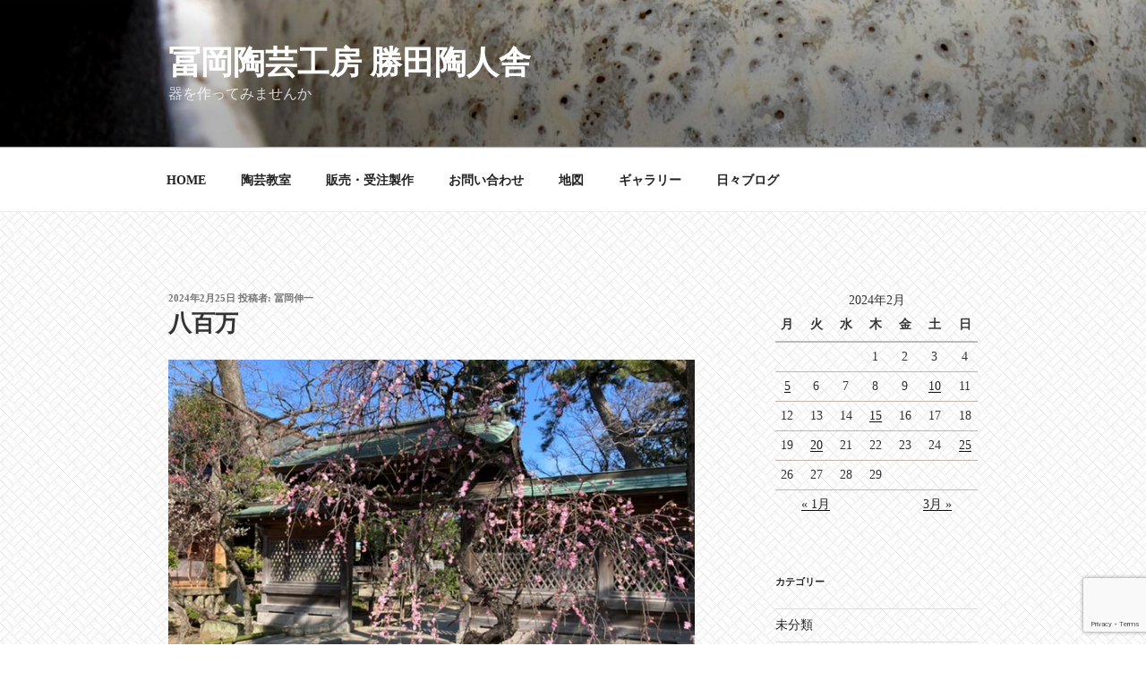

--- FILE ---
content_type: text/html; charset=utf-8
request_url: https://www.google.com/recaptcha/api2/anchor?ar=1&k=6LdGgKwUAAAAAMxVPK4BcL3_H6D_b8aYsdBjcvUw&co=aHR0cHM6Ly9rYXR1dGEtdG9oamluLXN5YS5jb206NDQz&hl=en&v=PoyoqOPhxBO7pBk68S4YbpHZ&size=invisible&anchor-ms=20000&execute-ms=30000&cb=awxp2p9yzamm
body_size: 48821
content:
<!DOCTYPE HTML><html dir="ltr" lang="en"><head><meta http-equiv="Content-Type" content="text/html; charset=UTF-8">
<meta http-equiv="X-UA-Compatible" content="IE=edge">
<title>reCAPTCHA</title>
<style type="text/css">
/* cyrillic-ext */
@font-face {
  font-family: 'Roboto';
  font-style: normal;
  font-weight: 400;
  font-stretch: 100%;
  src: url(//fonts.gstatic.com/s/roboto/v48/KFO7CnqEu92Fr1ME7kSn66aGLdTylUAMa3GUBHMdazTgWw.woff2) format('woff2');
  unicode-range: U+0460-052F, U+1C80-1C8A, U+20B4, U+2DE0-2DFF, U+A640-A69F, U+FE2E-FE2F;
}
/* cyrillic */
@font-face {
  font-family: 'Roboto';
  font-style: normal;
  font-weight: 400;
  font-stretch: 100%;
  src: url(//fonts.gstatic.com/s/roboto/v48/KFO7CnqEu92Fr1ME7kSn66aGLdTylUAMa3iUBHMdazTgWw.woff2) format('woff2');
  unicode-range: U+0301, U+0400-045F, U+0490-0491, U+04B0-04B1, U+2116;
}
/* greek-ext */
@font-face {
  font-family: 'Roboto';
  font-style: normal;
  font-weight: 400;
  font-stretch: 100%;
  src: url(//fonts.gstatic.com/s/roboto/v48/KFO7CnqEu92Fr1ME7kSn66aGLdTylUAMa3CUBHMdazTgWw.woff2) format('woff2');
  unicode-range: U+1F00-1FFF;
}
/* greek */
@font-face {
  font-family: 'Roboto';
  font-style: normal;
  font-weight: 400;
  font-stretch: 100%;
  src: url(//fonts.gstatic.com/s/roboto/v48/KFO7CnqEu92Fr1ME7kSn66aGLdTylUAMa3-UBHMdazTgWw.woff2) format('woff2');
  unicode-range: U+0370-0377, U+037A-037F, U+0384-038A, U+038C, U+038E-03A1, U+03A3-03FF;
}
/* math */
@font-face {
  font-family: 'Roboto';
  font-style: normal;
  font-weight: 400;
  font-stretch: 100%;
  src: url(//fonts.gstatic.com/s/roboto/v48/KFO7CnqEu92Fr1ME7kSn66aGLdTylUAMawCUBHMdazTgWw.woff2) format('woff2');
  unicode-range: U+0302-0303, U+0305, U+0307-0308, U+0310, U+0312, U+0315, U+031A, U+0326-0327, U+032C, U+032F-0330, U+0332-0333, U+0338, U+033A, U+0346, U+034D, U+0391-03A1, U+03A3-03A9, U+03B1-03C9, U+03D1, U+03D5-03D6, U+03F0-03F1, U+03F4-03F5, U+2016-2017, U+2034-2038, U+203C, U+2040, U+2043, U+2047, U+2050, U+2057, U+205F, U+2070-2071, U+2074-208E, U+2090-209C, U+20D0-20DC, U+20E1, U+20E5-20EF, U+2100-2112, U+2114-2115, U+2117-2121, U+2123-214F, U+2190, U+2192, U+2194-21AE, U+21B0-21E5, U+21F1-21F2, U+21F4-2211, U+2213-2214, U+2216-22FF, U+2308-230B, U+2310, U+2319, U+231C-2321, U+2336-237A, U+237C, U+2395, U+239B-23B7, U+23D0, U+23DC-23E1, U+2474-2475, U+25AF, U+25B3, U+25B7, U+25BD, U+25C1, U+25CA, U+25CC, U+25FB, U+266D-266F, U+27C0-27FF, U+2900-2AFF, U+2B0E-2B11, U+2B30-2B4C, U+2BFE, U+3030, U+FF5B, U+FF5D, U+1D400-1D7FF, U+1EE00-1EEFF;
}
/* symbols */
@font-face {
  font-family: 'Roboto';
  font-style: normal;
  font-weight: 400;
  font-stretch: 100%;
  src: url(//fonts.gstatic.com/s/roboto/v48/KFO7CnqEu92Fr1ME7kSn66aGLdTylUAMaxKUBHMdazTgWw.woff2) format('woff2');
  unicode-range: U+0001-000C, U+000E-001F, U+007F-009F, U+20DD-20E0, U+20E2-20E4, U+2150-218F, U+2190, U+2192, U+2194-2199, U+21AF, U+21E6-21F0, U+21F3, U+2218-2219, U+2299, U+22C4-22C6, U+2300-243F, U+2440-244A, U+2460-24FF, U+25A0-27BF, U+2800-28FF, U+2921-2922, U+2981, U+29BF, U+29EB, U+2B00-2BFF, U+4DC0-4DFF, U+FFF9-FFFB, U+10140-1018E, U+10190-1019C, U+101A0, U+101D0-101FD, U+102E0-102FB, U+10E60-10E7E, U+1D2C0-1D2D3, U+1D2E0-1D37F, U+1F000-1F0FF, U+1F100-1F1AD, U+1F1E6-1F1FF, U+1F30D-1F30F, U+1F315, U+1F31C, U+1F31E, U+1F320-1F32C, U+1F336, U+1F378, U+1F37D, U+1F382, U+1F393-1F39F, U+1F3A7-1F3A8, U+1F3AC-1F3AF, U+1F3C2, U+1F3C4-1F3C6, U+1F3CA-1F3CE, U+1F3D4-1F3E0, U+1F3ED, U+1F3F1-1F3F3, U+1F3F5-1F3F7, U+1F408, U+1F415, U+1F41F, U+1F426, U+1F43F, U+1F441-1F442, U+1F444, U+1F446-1F449, U+1F44C-1F44E, U+1F453, U+1F46A, U+1F47D, U+1F4A3, U+1F4B0, U+1F4B3, U+1F4B9, U+1F4BB, U+1F4BF, U+1F4C8-1F4CB, U+1F4D6, U+1F4DA, U+1F4DF, U+1F4E3-1F4E6, U+1F4EA-1F4ED, U+1F4F7, U+1F4F9-1F4FB, U+1F4FD-1F4FE, U+1F503, U+1F507-1F50B, U+1F50D, U+1F512-1F513, U+1F53E-1F54A, U+1F54F-1F5FA, U+1F610, U+1F650-1F67F, U+1F687, U+1F68D, U+1F691, U+1F694, U+1F698, U+1F6AD, U+1F6B2, U+1F6B9-1F6BA, U+1F6BC, U+1F6C6-1F6CF, U+1F6D3-1F6D7, U+1F6E0-1F6EA, U+1F6F0-1F6F3, U+1F6F7-1F6FC, U+1F700-1F7FF, U+1F800-1F80B, U+1F810-1F847, U+1F850-1F859, U+1F860-1F887, U+1F890-1F8AD, U+1F8B0-1F8BB, U+1F8C0-1F8C1, U+1F900-1F90B, U+1F93B, U+1F946, U+1F984, U+1F996, U+1F9E9, U+1FA00-1FA6F, U+1FA70-1FA7C, U+1FA80-1FA89, U+1FA8F-1FAC6, U+1FACE-1FADC, U+1FADF-1FAE9, U+1FAF0-1FAF8, U+1FB00-1FBFF;
}
/* vietnamese */
@font-face {
  font-family: 'Roboto';
  font-style: normal;
  font-weight: 400;
  font-stretch: 100%;
  src: url(//fonts.gstatic.com/s/roboto/v48/KFO7CnqEu92Fr1ME7kSn66aGLdTylUAMa3OUBHMdazTgWw.woff2) format('woff2');
  unicode-range: U+0102-0103, U+0110-0111, U+0128-0129, U+0168-0169, U+01A0-01A1, U+01AF-01B0, U+0300-0301, U+0303-0304, U+0308-0309, U+0323, U+0329, U+1EA0-1EF9, U+20AB;
}
/* latin-ext */
@font-face {
  font-family: 'Roboto';
  font-style: normal;
  font-weight: 400;
  font-stretch: 100%;
  src: url(//fonts.gstatic.com/s/roboto/v48/KFO7CnqEu92Fr1ME7kSn66aGLdTylUAMa3KUBHMdazTgWw.woff2) format('woff2');
  unicode-range: U+0100-02BA, U+02BD-02C5, U+02C7-02CC, U+02CE-02D7, U+02DD-02FF, U+0304, U+0308, U+0329, U+1D00-1DBF, U+1E00-1E9F, U+1EF2-1EFF, U+2020, U+20A0-20AB, U+20AD-20C0, U+2113, U+2C60-2C7F, U+A720-A7FF;
}
/* latin */
@font-face {
  font-family: 'Roboto';
  font-style: normal;
  font-weight: 400;
  font-stretch: 100%;
  src: url(//fonts.gstatic.com/s/roboto/v48/KFO7CnqEu92Fr1ME7kSn66aGLdTylUAMa3yUBHMdazQ.woff2) format('woff2');
  unicode-range: U+0000-00FF, U+0131, U+0152-0153, U+02BB-02BC, U+02C6, U+02DA, U+02DC, U+0304, U+0308, U+0329, U+2000-206F, U+20AC, U+2122, U+2191, U+2193, U+2212, U+2215, U+FEFF, U+FFFD;
}
/* cyrillic-ext */
@font-face {
  font-family: 'Roboto';
  font-style: normal;
  font-weight: 500;
  font-stretch: 100%;
  src: url(//fonts.gstatic.com/s/roboto/v48/KFO7CnqEu92Fr1ME7kSn66aGLdTylUAMa3GUBHMdazTgWw.woff2) format('woff2');
  unicode-range: U+0460-052F, U+1C80-1C8A, U+20B4, U+2DE0-2DFF, U+A640-A69F, U+FE2E-FE2F;
}
/* cyrillic */
@font-face {
  font-family: 'Roboto';
  font-style: normal;
  font-weight: 500;
  font-stretch: 100%;
  src: url(//fonts.gstatic.com/s/roboto/v48/KFO7CnqEu92Fr1ME7kSn66aGLdTylUAMa3iUBHMdazTgWw.woff2) format('woff2');
  unicode-range: U+0301, U+0400-045F, U+0490-0491, U+04B0-04B1, U+2116;
}
/* greek-ext */
@font-face {
  font-family: 'Roboto';
  font-style: normal;
  font-weight: 500;
  font-stretch: 100%;
  src: url(//fonts.gstatic.com/s/roboto/v48/KFO7CnqEu92Fr1ME7kSn66aGLdTylUAMa3CUBHMdazTgWw.woff2) format('woff2');
  unicode-range: U+1F00-1FFF;
}
/* greek */
@font-face {
  font-family: 'Roboto';
  font-style: normal;
  font-weight: 500;
  font-stretch: 100%;
  src: url(//fonts.gstatic.com/s/roboto/v48/KFO7CnqEu92Fr1ME7kSn66aGLdTylUAMa3-UBHMdazTgWw.woff2) format('woff2');
  unicode-range: U+0370-0377, U+037A-037F, U+0384-038A, U+038C, U+038E-03A1, U+03A3-03FF;
}
/* math */
@font-face {
  font-family: 'Roboto';
  font-style: normal;
  font-weight: 500;
  font-stretch: 100%;
  src: url(//fonts.gstatic.com/s/roboto/v48/KFO7CnqEu92Fr1ME7kSn66aGLdTylUAMawCUBHMdazTgWw.woff2) format('woff2');
  unicode-range: U+0302-0303, U+0305, U+0307-0308, U+0310, U+0312, U+0315, U+031A, U+0326-0327, U+032C, U+032F-0330, U+0332-0333, U+0338, U+033A, U+0346, U+034D, U+0391-03A1, U+03A3-03A9, U+03B1-03C9, U+03D1, U+03D5-03D6, U+03F0-03F1, U+03F4-03F5, U+2016-2017, U+2034-2038, U+203C, U+2040, U+2043, U+2047, U+2050, U+2057, U+205F, U+2070-2071, U+2074-208E, U+2090-209C, U+20D0-20DC, U+20E1, U+20E5-20EF, U+2100-2112, U+2114-2115, U+2117-2121, U+2123-214F, U+2190, U+2192, U+2194-21AE, U+21B0-21E5, U+21F1-21F2, U+21F4-2211, U+2213-2214, U+2216-22FF, U+2308-230B, U+2310, U+2319, U+231C-2321, U+2336-237A, U+237C, U+2395, U+239B-23B7, U+23D0, U+23DC-23E1, U+2474-2475, U+25AF, U+25B3, U+25B7, U+25BD, U+25C1, U+25CA, U+25CC, U+25FB, U+266D-266F, U+27C0-27FF, U+2900-2AFF, U+2B0E-2B11, U+2B30-2B4C, U+2BFE, U+3030, U+FF5B, U+FF5D, U+1D400-1D7FF, U+1EE00-1EEFF;
}
/* symbols */
@font-face {
  font-family: 'Roboto';
  font-style: normal;
  font-weight: 500;
  font-stretch: 100%;
  src: url(//fonts.gstatic.com/s/roboto/v48/KFO7CnqEu92Fr1ME7kSn66aGLdTylUAMaxKUBHMdazTgWw.woff2) format('woff2');
  unicode-range: U+0001-000C, U+000E-001F, U+007F-009F, U+20DD-20E0, U+20E2-20E4, U+2150-218F, U+2190, U+2192, U+2194-2199, U+21AF, U+21E6-21F0, U+21F3, U+2218-2219, U+2299, U+22C4-22C6, U+2300-243F, U+2440-244A, U+2460-24FF, U+25A0-27BF, U+2800-28FF, U+2921-2922, U+2981, U+29BF, U+29EB, U+2B00-2BFF, U+4DC0-4DFF, U+FFF9-FFFB, U+10140-1018E, U+10190-1019C, U+101A0, U+101D0-101FD, U+102E0-102FB, U+10E60-10E7E, U+1D2C0-1D2D3, U+1D2E0-1D37F, U+1F000-1F0FF, U+1F100-1F1AD, U+1F1E6-1F1FF, U+1F30D-1F30F, U+1F315, U+1F31C, U+1F31E, U+1F320-1F32C, U+1F336, U+1F378, U+1F37D, U+1F382, U+1F393-1F39F, U+1F3A7-1F3A8, U+1F3AC-1F3AF, U+1F3C2, U+1F3C4-1F3C6, U+1F3CA-1F3CE, U+1F3D4-1F3E0, U+1F3ED, U+1F3F1-1F3F3, U+1F3F5-1F3F7, U+1F408, U+1F415, U+1F41F, U+1F426, U+1F43F, U+1F441-1F442, U+1F444, U+1F446-1F449, U+1F44C-1F44E, U+1F453, U+1F46A, U+1F47D, U+1F4A3, U+1F4B0, U+1F4B3, U+1F4B9, U+1F4BB, U+1F4BF, U+1F4C8-1F4CB, U+1F4D6, U+1F4DA, U+1F4DF, U+1F4E3-1F4E6, U+1F4EA-1F4ED, U+1F4F7, U+1F4F9-1F4FB, U+1F4FD-1F4FE, U+1F503, U+1F507-1F50B, U+1F50D, U+1F512-1F513, U+1F53E-1F54A, U+1F54F-1F5FA, U+1F610, U+1F650-1F67F, U+1F687, U+1F68D, U+1F691, U+1F694, U+1F698, U+1F6AD, U+1F6B2, U+1F6B9-1F6BA, U+1F6BC, U+1F6C6-1F6CF, U+1F6D3-1F6D7, U+1F6E0-1F6EA, U+1F6F0-1F6F3, U+1F6F7-1F6FC, U+1F700-1F7FF, U+1F800-1F80B, U+1F810-1F847, U+1F850-1F859, U+1F860-1F887, U+1F890-1F8AD, U+1F8B0-1F8BB, U+1F8C0-1F8C1, U+1F900-1F90B, U+1F93B, U+1F946, U+1F984, U+1F996, U+1F9E9, U+1FA00-1FA6F, U+1FA70-1FA7C, U+1FA80-1FA89, U+1FA8F-1FAC6, U+1FACE-1FADC, U+1FADF-1FAE9, U+1FAF0-1FAF8, U+1FB00-1FBFF;
}
/* vietnamese */
@font-face {
  font-family: 'Roboto';
  font-style: normal;
  font-weight: 500;
  font-stretch: 100%;
  src: url(//fonts.gstatic.com/s/roboto/v48/KFO7CnqEu92Fr1ME7kSn66aGLdTylUAMa3OUBHMdazTgWw.woff2) format('woff2');
  unicode-range: U+0102-0103, U+0110-0111, U+0128-0129, U+0168-0169, U+01A0-01A1, U+01AF-01B0, U+0300-0301, U+0303-0304, U+0308-0309, U+0323, U+0329, U+1EA0-1EF9, U+20AB;
}
/* latin-ext */
@font-face {
  font-family: 'Roboto';
  font-style: normal;
  font-weight: 500;
  font-stretch: 100%;
  src: url(//fonts.gstatic.com/s/roboto/v48/KFO7CnqEu92Fr1ME7kSn66aGLdTylUAMa3KUBHMdazTgWw.woff2) format('woff2');
  unicode-range: U+0100-02BA, U+02BD-02C5, U+02C7-02CC, U+02CE-02D7, U+02DD-02FF, U+0304, U+0308, U+0329, U+1D00-1DBF, U+1E00-1E9F, U+1EF2-1EFF, U+2020, U+20A0-20AB, U+20AD-20C0, U+2113, U+2C60-2C7F, U+A720-A7FF;
}
/* latin */
@font-face {
  font-family: 'Roboto';
  font-style: normal;
  font-weight: 500;
  font-stretch: 100%;
  src: url(//fonts.gstatic.com/s/roboto/v48/KFO7CnqEu92Fr1ME7kSn66aGLdTylUAMa3yUBHMdazQ.woff2) format('woff2');
  unicode-range: U+0000-00FF, U+0131, U+0152-0153, U+02BB-02BC, U+02C6, U+02DA, U+02DC, U+0304, U+0308, U+0329, U+2000-206F, U+20AC, U+2122, U+2191, U+2193, U+2212, U+2215, U+FEFF, U+FFFD;
}
/* cyrillic-ext */
@font-face {
  font-family: 'Roboto';
  font-style: normal;
  font-weight: 900;
  font-stretch: 100%;
  src: url(//fonts.gstatic.com/s/roboto/v48/KFO7CnqEu92Fr1ME7kSn66aGLdTylUAMa3GUBHMdazTgWw.woff2) format('woff2');
  unicode-range: U+0460-052F, U+1C80-1C8A, U+20B4, U+2DE0-2DFF, U+A640-A69F, U+FE2E-FE2F;
}
/* cyrillic */
@font-face {
  font-family: 'Roboto';
  font-style: normal;
  font-weight: 900;
  font-stretch: 100%;
  src: url(//fonts.gstatic.com/s/roboto/v48/KFO7CnqEu92Fr1ME7kSn66aGLdTylUAMa3iUBHMdazTgWw.woff2) format('woff2');
  unicode-range: U+0301, U+0400-045F, U+0490-0491, U+04B0-04B1, U+2116;
}
/* greek-ext */
@font-face {
  font-family: 'Roboto';
  font-style: normal;
  font-weight: 900;
  font-stretch: 100%;
  src: url(//fonts.gstatic.com/s/roboto/v48/KFO7CnqEu92Fr1ME7kSn66aGLdTylUAMa3CUBHMdazTgWw.woff2) format('woff2');
  unicode-range: U+1F00-1FFF;
}
/* greek */
@font-face {
  font-family: 'Roboto';
  font-style: normal;
  font-weight: 900;
  font-stretch: 100%;
  src: url(//fonts.gstatic.com/s/roboto/v48/KFO7CnqEu92Fr1ME7kSn66aGLdTylUAMa3-UBHMdazTgWw.woff2) format('woff2');
  unicode-range: U+0370-0377, U+037A-037F, U+0384-038A, U+038C, U+038E-03A1, U+03A3-03FF;
}
/* math */
@font-face {
  font-family: 'Roboto';
  font-style: normal;
  font-weight: 900;
  font-stretch: 100%;
  src: url(//fonts.gstatic.com/s/roboto/v48/KFO7CnqEu92Fr1ME7kSn66aGLdTylUAMawCUBHMdazTgWw.woff2) format('woff2');
  unicode-range: U+0302-0303, U+0305, U+0307-0308, U+0310, U+0312, U+0315, U+031A, U+0326-0327, U+032C, U+032F-0330, U+0332-0333, U+0338, U+033A, U+0346, U+034D, U+0391-03A1, U+03A3-03A9, U+03B1-03C9, U+03D1, U+03D5-03D6, U+03F0-03F1, U+03F4-03F5, U+2016-2017, U+2034-2038, U+203C, U+2040, U+2043, U+2047, U+2050, U+2057, U+205F, U+2070-2071, U+2074-208E, U+2090-209C, U+20D0-20DC, U+20E1, U+20E5-20EF, U+2100-2112, U+2114-2115, U+2117-2121, U+2123-214F, U+2190, U+2192, U+2194-21AE, U+21B0-21E5, U+21F1-21F2, U+21F4-2211, U+2213-2214, U+2216-22FF, U+2308-230B, U+2310, U+2319, U+231C-2321, U+2336-237A, U+237C, U+2395, U+239B-23B7, U+23D0, U+23DC-23E1, U+2474-2475, U+25AF, U+25B3, U+25B7, U+25BD, U+25C1, U+25CA, U+25CC, U+25FB, U+266D-266F, U+27C0-27FF, U+2900-2AFF, U+2B0E-2B11, U+2B30-2B4C, U+2BFE, U+3030, U+FF5B, U+FF5D, U+1D400-1D7FF, U+1EE00-1EEFF;
}
/* symbols */
@font-face {
  font-family: 'Roboto';
  font-style: normal;
  font-weight: 900;
  font-stretch: 100%;
  src: url(//fonts.gstatic.com/s/roboto/v48/KFO7CnqEu92Fr1ME7kSn66aGLdTylUAMaxKUBHMdazTgWw.woff2) format('woff2');
  unicode-range: U+0001-000C, U+000E-001F, U+007F-009F, U+20DD-20E0, U+20E2-20E4, U+2150-218F, U+2190, U+2192, U+2194-2199, U+21AF, U+21E6-21F0, U+21F3, U+2218-2219, U+2299, U+22C4-22C6, U+2300-243F, U+2440-244A, U+2460-24FF, U+25A0-27BF, U+2800-28FF, U+2921-2922, U+2981, U+29BF, U+29EB, U+2B00-2BFF, U+4DC0-4DFF, U+FFF9-FFFB, U+10140-1018E, U+10190-1019C, U+101A0, U+101D0-101FD, U+102E0-102FB, U+10E60-10E7E, U+1D2C0-1D2D3, U+1D2E0-1D37F, U+1F000-1F0FF, U+1F100-1F1AD, U+1F1E6-1F1FF, U+1F30D-1F30F, U+1F315, U+1F31C, U+1F31E, U+1F320-1F32C, U+1F336, U+1F378, U+1F37D, U+1F382, U+1F393-1F39F, U+1F3A7-1F3A8, U+1F3AC-1F3AF, U+1F3C2, U+1F3C4-1F3C6, U+1F3CA-1F3CE, U+1F3D4-1F3E0, U+1F3ED, U+1F3F1-1F3F3, U+1F3F5-1F3F7, U+1F408, U+1F415, U+1F41F, U+1F426, U+1F43F, U+1F441-1F442, U+1F444, U+1F446-1F449, U+1F44C-1F44E, U+1F453, U+1F46A, U+1F47D, U+1F4A3, U+1F4B0, U+1F4B3, U+1F4B9, U+1F4BB, U+1F4BF, U+1F4C8-1F4CB, U+1F4D6, U+1F4DA, U+1F4DF, U+1F4E3-1F4E6, U+1F4EA-1F4ED, U+1F4F7, U+1F4F9-1F4FB, U+1F4FD-1F4FE, U+1F503, U+1F507-1F50B, U+1F50D, U+1F512-1F513, U+1F53E-1F54A, U+1F54F-1F5FA, U+1F610, U+1F650-1F67F, U+1F687, U+1F68D, U+1F691, U+1F694, U+1F698, U+1F6AD, U+1F6B2, U+1F6B9-1F6BA, U+1F6BC, U+1F6C6-1F6CF, U+1F6D3-1F6D7, U+1F6E0-1F6EA, U+1F6F0-1F6F3, U+1F6F7-1F6FC, U+1F700-1F7FF, U+1F800-1F80B, U+1F810-1F847, U+1F850-1F859, U+1F860-1F887, U+1F890-1F8AD, U+1F8B0-1F8BB, U+1F8C0-1F8C1, U+1F900-1F90B, U+1F93B, U+1F946, U+1F984, U+1F996, U+1F9E9, U+1FA00-1FA6F, U+1FA70-1FA7C, U+1FA80-1FA89, U+1FA8F-1FAC6, U+1FACE-1FADC, U+1FADF-1FAE9, U+1FAF0-1FAF8, U+1FB00-1FBFF;
}
/* vietnamese */
@font-face {
  font-family: 'Roboto';
  font-style: normal;
  font-weight: 900;
  font-stretch: 100%;
  src: url(//fonts.gstatic.com/s/roboto/v48/KFO7CnqEu92Fr1ME7kSn66aGLdTylUAMa3OUBHMdazTgWw.woff2) format('woff2');
  unicode-range: U+0102-0103, U+0110-0111, U+0128-0129, U+0168-0169, U+01A0-01A1, U+01AF-01B0, U+0300-0301, U+0303-0304, U+0308-0309, U+0323, U+0329, U+1EA0-1EF9, U+20AB;
}
/* latin-ext */
@font-face {
  font-family: 'Roboto';
  font-style: normal;
  font-weight: 900;
  font-stretch: 100%;
  src: url(//fonts.gstatic.com/s/roboto/v48/KFO7CnqEu92Fr1ME7kSn66aGLdTylUAMa3KUBHMdazTgWw.woff2) format('woff2');
  unicode-range: U+0100-02BA, U+02BD-02C5, U+02C7-02CC, U+02CE-02D7, U+02DD-02FF, U+0304, U+0308, U+0329, U+1D00-1DBF, U+1E00-1E9F, U+1EF2-1EFF, U+2020, U+20A0-20AB, U+20AD-20C0, U+2113, U+2C60-2C7F, U+A720-A7FF;
}
/* latin */
@font-face {
  font-family: 'Roboto';
  font-style: normal;
  font-weight: 900;
  font-stretch: 100%;
  src: url(//fonts.gstatic.com/s/roboto/v48/KFO7CnqEu92Fr1ME7kSn66aGLdTylUAMa3yUBHMdazQ.woff2) format('woff2');
  unicode-range: U+0000-00FF, U+0131, U+0152-0153, U+02BB-02BC, U+02C6, U+02DA, U+02DC, U+0304, U+0308, U+0329, U+2000-206F, U+20AC, U+2122, U+2191, U+2193, U+2212, U+2215, U+FEFF, U+FFFD;
}

</style>
<link rel="stylesheet" type="text/css" href="https://www.gstatic.com/recaptcha/releases/PoyoqOPhxBO7pBk68S4YbpHZ/styles__ltr.css">
<script nonce="Im9cbR8pMgOwVjoF2rnFBA" type="text/javascript">window['__recaptcha_api'] = 'https://www.google.com/recaptcha/api2/';</script>
<script type="text/javascript" src="https://www.gstatic.com/recaptcha/releases/PoyoqOPhxBO7pBk68S4YbpHZ/recaptcha__en.js" nonce="Im9cbR8pMgOwVjoF2rnFBA">
      
    </script></head>
<body><div id="rc-anchor-alert" class="rc-anchor-alert"></div>
<input type="hidden" id="recaptcha-token" value="[base64]">
<script type="text/javascript" nonce="Im9cbR8pMgOwVjoF2rnFBA">
      recaptcha.anchor.Main.init("[\x22ainput\x22,[\x22bgdata\x22,\x22\x22,\[base64]/[base64]/[base64]/[base64]/[base64]/[base64]/KGcoTywyNTMsTy5PKSxVRyhPLEMpKTpnKE8sMjUzLEMpLE8pKSxsKSksTykpfSxieT1mdW5jdGlvbihDLE8sdSxsKXtmb3IobD0odT1SKEMpLDApO08+MDtPLS0pbD1sPDw4fFooQyk7ZyhDLHUsbCl9LFVHPWZ1bmN0aW9uKEMsTyl7Qy5pLmxlbmd0aD4xMDQ/[base64]/[base64]/[base64]/[base64]/[base64]/[base64]/[base64]\\u003d\x22,\[base64]\\u003d\\u003d\x22,\[base64]/Cm0zCrGJfwpXCqsKAw53CtgMYwqB8w7xNBMOdwq3CtsOmwoTCscKbSF0IwoLClsKofQ/DtsO/w4Euw5rDuMKUw7RYbkfDqsKPIwHCnMKkwq50VAZPw7NCLsOnw5DCr8OSH1Q9wq4RdsOAwodtCRdAw6ZpWE3DssKpVTXDhmMaScOLwrrCmMOHw53DqMOKw7Nsw5nDgsKMwoxCw7bDr8Ozwo7Cg8OFRhgxw7zCkMOxw7bDhzwfMj1ww5/DpMOUBH/[base64]/DmcOidD3DhwBxwpl/w75hwqjCjsKcwr0wBMKFeC3Cgj/ClTzChhDDtmcrw4/DrcKiJCIrw70ZbMODwo40c8O8f3h3dMOKM8OVS8OawoDCjFnCukg+AcOkJRjCq8KAwobDr052wqptG8OoI8OPw5/DkQB8w7bDmG5Ww6TCksKiwqDDrMOUwq3CjXTDsDZXw7HCqRHCs8KBOFgRw5rDvsKLLkPCt8KZw5UmI1rDrknCrsKhwqLCrAE/wqPCizbCusOhw7YwwoAXw4jDug0OPMKfw6jDn1gjC8OPV8KvOR7DjsKGVjzCgsK3w7M7wqM0IxHCicObwrMvccObwr4vQ8OdVcOgCcOCPSZ8w7sFwpFIw6HDl2vDiivCosOPwq/ClcKhOsKtw7/CphnDmMO8QcOXWl8rGykwJMKRwo/CuBwJw4/ClknCoCvCght/wprDr8KCw6dTMmstw7/ClEHDnMKrDFw+w5pUf8KRw50cwrJxw6nDvlHDgEBcw4UzwoMDw5XDj8O5wpXDl8KOw6ENKcKCw47CoT7DisOxbUPCtVHCn8O9EQrCqcK5al/CgsOtwp0GIDoWwqfDqHA7a8O9ScOSwrnCvyPCmcKbScOywp/[base64]/wonDoCjDn0ZkwpHDicKrw57Dom5Dw7NvOsKcPsKXwpl/[base64]/DiX85TynCln1Xwr8nJMOBwpDDnG/Dj8KIwqsKwowkw5dfwoMrwp3DhMORw4PDu8O6I8Kow6New4rChTsldcOaRMK2w4rDnMKVwrHCjcKgTsKhw5zCmXhkwo1pwol7VBHDrmTDuxt9Y20Jw5Z6AMOCKsKww5VUE8KDE8KEeBg5wqjCssOBw7/DqUnDhDfDrXVDw4xYwoIZwoLCkHdKwr/CpUwqC8K9w6BPwqvDu8KMw5sfwo0jAcKVXk7DjFNfIMOAAhk+w4bCi8KxfsOOG30hwrN6UMKPDMK6w6Zyw7LChsOcU288w4U/[base64]/[base64]/CogUmYRcbMl/CksKHecKqwo9HI8OxVcKEfTpia8OaBT89wrBJw7c0ecK/fcOuwobCjl/ChSEvNsKBwp/[base64]/[base64]/CsyfCrQ/[base64]/Dj8OlTlfClAjDscKbOCDCv8KRw4DCjMKgfGdzLXxqEMKOw40JWCvCiGBKw5rDoltww6sewpjDssOQcMO9w4PDj8KsDFHCqsOABMKcwpFhwqzCn8KkLH3DiDwkwpvDg3QkFsK8V2kww4DCmcOdwo/Cj8K4PSnChGY4dsO/E8KzN8O6wpd/WDjCusOiw5LDmcOKwqPCtMK0w60CMsKiwqzDnsOsWBjCtcKSZsOew6xhwoLCkcKMwqokKsOwQMKvwrcOwrfCqcKQZHbDjMK6w7nDrW0KwogYHsKVwrtzVUzDjsKOKFhsw6LCpHJswp7Dk0/CtTfDih/CsCIpwrLDq8KdworCp8Ocwr8ebsOufsKOdsKRDknCg8K5MXtoworDnX98wqcdJx4DO1UVw73CkMOnw6LDu8K0wqh5w5oOQwIwwp04TBPClsOlw4nDgMKQw7/DiwbDq2Erw5/CuMOLBMOIfBfDklTDhUfClMK4QhhVSnDCsAHDoMK2w4R4SDxww7/[base64]/[base64]/Dvxwxw58JaEXCk1fCosKbwpB+AngZw4PCq8Kaw7bCr8KFIzg8w4MXwq9TGjN4PsKfEj7DmMOuw5nClcKpwrDDrsKCwpjClTvDjcOsOQrCiSwKBGd0wrvDl8O0G8KcCsKJDW/DsMKgw7ojY8KMAEt7DsK2ZcO9YBrChyrDqsOYwoXDj8ORQ8OFwp3DssOuw5jDoWAPw5gSw74THXAXfQMawp7DqnvCuFbClQ/DhTHCsjrDkC/DjMKNw5pFNRXCl0JyW8OIwrdHw5HDvMKTwoNiw70/[base64]/CusOkVQldSTJDwq/DoVpXMMKDwptDw6UywrnDq2rDj8OcLMK8R8KnOcO0w5U8woopbX8+FH9gw5s4w5EYw5sbLgTDg8KGL8O9w4hwwqDCu8KfwrTCkExEwqTCg8KXAMKAw5/[base64]/[base64]/CiHzCu2ACC8O5E8OCV8OmVMOMWMOSYsO3wq/CgQDDsV3Dm8KCRk7CiHHCgMKZQcKPwrbDlsO6w49uw7HComITJnHCtcKhw5/[base64]/[base64]/CpF7DtsKQCxfDjcO8PcOwU8KhGlZtw5fCgEzDmCshwp/ClcOkwrV/[base64]/CgDw9wrPCncKjbCzDogEJwq/[base64]/DgcK3woPDgnYwX1ZeS8KGBnd0w6ZlZMO5w4BDcms4w4PCuxonHxJPwq3DuMOJEMOew5Fow5orw4cRw6bCh1BqO2lTLBEtImbChcOsSQ8HIxbDgGPDjQfDosKFPkBSNRMZW8OFw5nDp3lTOhYDw6vCsMOqJMOYwqMTM8OrFWA/AQ7CvMKuAhvCoRlFFMKgwqLChsO1CMK2B8ONDQDDo8OcwofDthTDnEVLQsKNwrXDk8OiwqNcw6gbwobCi2HDpWtqLsONwpnDjcKxLgh3fcKVw6Z1woTDi1LDpcKBbUlWw744wqtsYcKrYCMiacOCQ8OBwqHCixZtwrBbwqvDoEYYwo4Lw77DusK/V8Knw6vCrgFsw64PFT85w6fDicKBw77CkMK/Rk/CoEvDjcKBaiIxLzvDr8KxPsOUfxl1fiYqCFrDnsOWRU0xBgl+w73DqH/Cv8KTw7kew7vCnWVnw64qwqNaYVzDl8OtNsOyw7vCuMKBRsOuTcOZOxViJwhlFQINwrHCp3DCp1g3CAjDhsKkM2/DtcKHfkPCnRlmasOQRgfDrcORwqfDvWgIZMKyR8Kywp8zwoPCt8OeRhVnwr7CscOCwrcoTAPCvcKpw4xvw43CgMKTAsO3VzR6wo3Cl8Orw61SwrbCnFPDmzQvX8K0wrNuBE15FcKVdMKNw5TCj8Kjwr7DosKVwrc3wpDCr8O7R8OzAsO4MQXCosOjw75bw6Q/w40bXwjDoAfCunwrDMKZCSvDgMKSOcOESFDDnMKeOcOnaAfDgsK5Vl3Dl07DqcK/CMKYAWzDnMKQfUUoXEtzXcOODwUVw69cQMKFw6dLw43Cl2UYwrPChsKgw7LDr8K+CcOdaHgvPBMjK37Cu8OqAR5+NMKXTmzCsMKqw7TDmUAww6nDjMOXdy8BwpAoHsKLXcK5UDfChcK0wpM1GGXDrMOWL8KUw4I5w5XDuBDCulnDuCNfw6M3wrjDlsOuwrA/LHvDuMOEwpLDpDhvw7zDqcK/[base64]/[base64]/CksOiwonCrTxoCsOffwzDh8KUwrVYE0jDvQbCoF3Dk8OJwq3DiMOPwq0+GhjDryrCm3I6KcK3wpLCtSDDolbCmVtHJMOrwowCISkiEsOpw4Qhw6LCr8KTw5BgwqbCkXoowp/DvwnCvcO3w6tde3fDviXDlyXDoiTDpcOSw4NhwqjCsCFLSsKjMFjDtBMuBUDChXDDvcO2w7vDpcO/w4HDiFTClVUVAsOEw5fClMOlQsKnw75vwq/Cu8KVwrYKw4kUw7MOG8ODwq1XXsOZwq0uw61oecKiwqBow5rDnWxRwprDocKYfWjCvzFgLxrCmcOgf8Ojw4DCssOIwqooAWnDocOdw4TCjcKSXsK6IQfCtnJRw4Nvw5PClsKywrLCtMKVUMK1w65rwrYWwrLCosO5eWc0XVRawoZrwqMAwq7ClMKzw5LDjBvDnW/DscKyKSrCvcK1b8O4U8KlRsKYRCvDtsOBwotgwoHCh3ZwKQ7Cs8Kzw5AleMKmaFbCrRzDtn8rwpkkdixrwpYqZcKMNGfCsyvCr8K+w7NXwodhwqfDuFnDsMOzwotbwpIPwqZnwoJpGX/CqsO8woQRX8OiR8O+woIERi0saT8HP8Ofw7Uww6DDsWw8woHDhEg1dMKRI8KNVMOcZcK7w4IPHMOGw5hCwonCvgoYwp1/DsKewrIaGT1Ewo4zAG7DqlgFwq07KsKJw7LDtcKLQHBIw4oAHS3DvkjDqsORw59XwqBWwoTCu1HCtMKfw4bDh8OFdDM5w5rCnEPCh8OGVwDDqcO1EsOpwo3CmCTDjMO5AcOtE1nDtExIwpXDnMKHYsOSwoTCiMKqw7vDqSNWw6LDkiI/w792woFJw5vDvMOEd3/DjldkZAoJY2dJGMO1woQFA8OBw49iw5jDnMKALcOVwqp2Hicew4R4OxBVw6syN8OcMAYywpnDqsK0wrIqDMOqesOdw6HCq8KrwpJVwqrDpcKfGsKGwo3Do0PCpgIPLMOuKF/Cn17CjEwOZG3CtsK/wooWwpVES8KCahTCi8O0wp3Dl8OhQhrDjMO7woJQwr5KEXtEKsO7ZS5bwqjCr8ORYzUQbGZHR8K7EcOxWi3ClwYXdcOlJMO5Rgo0w7/[base64]/CtcK6QHchZT0qBMORTcKJBMOrwrdnXGDCmEzCrlHDu8O8w58+b03Dq8O0w6fCscKXwrDCjcKJw6h5BMKcJ08TwpbCksKyWC/[base64]/Z8KUfsOow6/CicOGw60nwoXCocOqwoHDkFUnwp0Cw7DDqSzClGrDl37Cin7Ci8Ogw5XDl8OXX1pUw6w8w77DjRHChMK6wo/[base64]/w6jDvcKAwoXCg009aE3Cs8O+PcKKwqlZfF7CusKbwrvDpjo/[base64]/Dl2pGBcKIw4TCgcOSwqrDvcKyXsOrwoTDgWEQBBHCkgDDqxx5A8Kjw77DlTbDqykUFMK2wr5hwqA1RQHCswgVa8K/w57CtsKkw6AZbsKTD8KOw4pWwr89wofDsMKIwrA5Yk/DosKgw44Tw4AvKcOQIcKkw7DDoQ96fsODB8KPw5fDh8OdagBvw5LCnw3Dpy/CijtlA0s9EB7DmsOJGBMvwojCrUDDmkbCncKQwr/DvcO2WArClDfCujxKTHPCrAbCmgXDv8OZFBLDmMKbw6TDvl1Uw4VGw5/CkxTCmMK8IMODw77Dh8OOw7PCmTBnw6jDhgJjw5nCq8OuwrzCt0FgwpfCvXLDp8KTBcKlw47CohJGwr9VVjnCn8KYwrBfwqJkCTZPw5DDvBhnwph3wqPDkSYRIwhPw7Mxwq3CsFhLw7x9w4HCrXTCgMO4BcKqw6DDk8KSdcOSw4QneMKNwpQ4wpEcw7HDtMOAB3wzwq/Cq8OVwodKw7fCoQnDlcKmFyXDoy9uwqHDlMOIw7xEwoNHZ8KfQjd2P01zDMKtIcKkwp5LbxvChMO0e1DCssOywrjCr8K0w7VeY8KnLMO0AcOwdWkbw7coHAfCgcKOw74hw7A3Rwxiwo3Dt03DgMOvwpN+wogqEcOGHMO8wqc7w7lewrjDogPDlsKsHxhUwo3DgB/CvGzCq3PCgVrCrwDDoMOowo1vK8O9QyYWPMKgVMOBFyxKfQ/CkizDr8Oiw6vCsjRNwr02S1wfw4sVw69xwqHChnrCiHpdwo0mRjLCq8Ktw7vDgsO0ck8GRsOKFyQ/w5w0NMKzUcKsI8KDwqJIwpvDl8KPw5UAw4NXQ8OVw7vCsnDDvxA8w7rCnMOgIcKcwo9VInXCpiTCtcKgPMOxF8K3NzHChEk6M8Kow6LCvMK2wotOw67CsMKBJcOMYmBiGcKFHipuTC/[base64]/CuXbDg8KjVlp8OsOAdwUXw6bDqMOVwoXDsBFWw4MIw752w4XDrsKGLhMNw6LDgMKqasOrw4NGLiHCo8O1NnE7w68tUMKJw6DDoAXCsRbCk8OgDFzCsMOPw4LDksOHRWDCucO1w5kXRkLCscK/wo1jw4TCgEp1RXjDhHPCocOVdgLCsMKHLFRHPcOocMOdJcOAwoAww7HCl2l0JsKUOMO5AsKFQcOWVSTCsnbChUnCm8KkP8OJfcKVw5R+UsKiRsOxwroPwq4+G3g+TMOiJhvCpcK/wpLDpMK9w7zClMObPcKeQsOIcMKLG8OpwpVGwr7ClTXCl2N6SU3CgsKwPE/DmiQrYkLDsTIewqVKV8O8UHTDvhk/[base64]/wqvDmEsUwo5fwotzbsKZw7YWEhPCmcKjw7BvwrtMTcO5PcKVw5lFwpUUw6lyw4zClFXDlsKUfi3DtjFzwqLDhMOKw7xrAzPDjcKHw7wowpBoYyLCmG9Rw7HClm0iwpAyw4jDok/[base64]/[base64]/Dvw/DhF3ClsKFwqnCuW/Dt8O+ecKmT8ObDTAEwpQTKFAYwog/wrDCjsKnw4JNSVDDm8OEwpfDlm/Ds8OzwqhtesO8w5VAOsKfVxnCkVZPwqV9FWfDoA/DiibCsMOzGcK9J0jDlMO/[base64]/wp/DicK8dcOGaFMQIcO2wpTDmC3DicOASMKXw48jwogXwprCuMOuw6LCgU3CnMK/[base64]/Rz5wwrnClWjDmcKxcsOtw4TDkTUtdgHDhiJXQlbDom1Qw5cOTcKQwodHbcKuwpQ6wpYiBcOnGMKrw4LCpcKLwpQLfVDDjlrDiEl4RgEzw5g/w5fDsMOfw7obU8O+w7XCtx3DnD/DjnPCucK3woZYw6/DhMOCTMOkacKLwpUIwqEkaSzDrsO/wqTCl8KFCn/DtMKnwq3Doiwbw7Qow6Ysw4cOCHZWwprDs8KPSiRFw69PaRoEKsKRSsOwwq4wV2vDv8KmWHLCuHoeDMOiBXLDiMK+CMKxW2N/Zm3Cq8K/Xlpcw6nChhvDicOUHSvDsMK2K3F1w5ZewpEEwq4zw612SsKoMRzDssKBPcKfMndgw4zDjlLCncK+w4lzw7FYZMOPw7Qzw6VywrfCpsOwwqcXS2Qpw7fDg8OhR8KbYT/CpTFEwozCusKrw644Vg5twoXCuMOxcCJfwq7Dv8KCXsO2w7/DoyF7fF3Dp8Oba8K+w6fDqyXDjsOZwr3CisKKZAFkZMK+wpAzw5TDnMO9w7nDuBPDkcK0w6wydcOawrVzHsKcwotvEMK2JcKhw5Z7KsKbZsOCwoLDoT8+w6NYwqxywo0lGsKhw7FBw4VHw61twp3DrsOSwo1ESCzCnsKow5VVEsKpw4Y7wpktw6nChW/CtWF9wq7DgcOow4hGw5AbIcK8HsKjw4vCky3CmnrDtXvDmcOydMO3ccOHF8KMNcOew7FLw5PDo8KIw6/CvsKew7nDlsOJQAoHw6U9U8OrGXPDusK0fwfDnUBgC8KfOsOBf8O4w4Jqw6I6w4VGw5g1GltfLTvCq101wp3DoMKiYy/[base64]/CnANkwpA/[base64]/DuMKdLMK0wphRcMK2XsK4SwvDkcOowrTDtnxVwo/DpcKrfRDDn8KWwobChQnDt8KmR0o3w5FtJsOLwoMYw5nDpzbDqBgyW8OFwqoNM8KvYWPDqh4Jw6jDtsOlDMOVwojCtn/DlcOKMDbCtSbDt8O5McOAccOpwrfCv8K0IMOvw7XCscKhw5zCmBzDrsOzBmpRSxfCmkh/[base64]/C8K/dMO5woADwqkxw68cPVTCoRzDmXXCjMOfUmNjGX7ClHQqwrAAai/CicKASho0NsK0w5JNw7TCsE/DrsK0w5p1w4bDvcKtwpp7L8OWwoxnw4nDvsOwdEfDiTTDksOow6JNfDLCr8O5EQ/DncOEbsKDQyZUKMKnwozDtsKSFl3DicOAwq4rXBjDncOoLQvCi8K+TyTDsMKYwotjw4HDi1PCiyZew60eHMOLwr1bw75ePMO5QWMnV10kesOZTls/eMOYw4IRSR7DmFrCnDIATCsXw6vCq8O5bMKRw6VoNsKKwoATXwbCvUnCuE1wwrhyw7/CuTrCpMK2w6DDulvCrknDtRshOsOzXsKTwqUBa13DkMKvDsKCwrHDlj8Aw5XCjsKZWy5gwoo+D8Kzw5hSw4/DmhXDuGzDmCjDgwckw7tqCSzCgzPDqcK1w4UUVzHDhMKeblwgwpTDhsKEw7PDsxgLS8K9wrN3w5oYJ8OuBMO0QcK7wrIVM8OMLsKvVcK+wqLCtcKQBzsgcnpVAQZmwpd2wqvCnsKAeMOCRhPDl8OKekoxAMKCG8OTw53CmMK3aAdkw4TCsw/[base64]/CoMO5PcK6B8KBw47CosKmwq9tw5fCtngxRytxSsKKcMKUaXHDjcOJwoh1GT0ew77CpsK8X8KYfmnDtsODVHtswrdbSsKdAcK7wrAKwoEPGcOAw4l3wrgjwoXDtcOpPB1XGMO/SW/CvTvCrcKywpJmwpcOwpEXw77Dt8OMwpvCtnbDrwfDm8Old8ODOgglT1vDj0vChcKKHWEMXzBXfkHCpTNxQ1ICwoTCu8KCJsOOBiA/w5nDqVLDsgvCocOZw4vCkDMqdcK2woMJScKIcAPCnFbCpcKOwqNbwp/[base64]/CpsKdwrbDlsObVSFtw5LCicOkw4BmD8KCJw3Cg8Ocw6cZwow4YhLDtMODDBNxKwHDqw/[base64]/Cgn/Dqyg6w7BdQsO9wp9ZwpTCj19Hw4fDi8K4wrhyOcKcwqjCjXHDg8O+wqVGI3cuwpjDj8K5wrbCmgt0X00xambCk8Otw7LCrsOCwo0Jw6U7wpTCssO/w5dueWnCkm3DlW5xdQjDo8K2ZMOBHVxbwqLDi3IGCTHCpMKPwrcgTcOPewRPNXlOwpFew5PClsOMw5rCsT04w4zCtsOuw6HCtTILcgJHwrnDoTRBwrAvEMK3DcOCAUpSw5rDrsKddUY8OgDCp8ORGlPCoMOAKm5kQV4nwoR4d0PDicKBPMK/w6VKw7vDv8KXOBHChGlJXzF+BsKgw77Ds3jCt8KLw6xjSkdMwrlzGsK3fcKswpBPSg1LR8Ocw7E+PVh8NhfDpEDDscOHCMKTw5Agw5ZOc8Odw78lN8Orwo4vIBPDpsOibMOkw5jCk8OnwrDCs2zDrcKXw59/XMOQVsONez3CgCvDgsKdNknCksKlN8KLQnrDp8O+HTQVw7vDkcKKKsO0BmfCtQnDmsKewpLDhEs5eW48w7MJw7p1w7zDpgPDpcKmwpDDnwYiPAA3wrsaDgUWRSrDmsO7NsKwfWVeATTDrsKjP0XDn8OId2fCoMKPesOEwpEww6NZUDHDv8KUwpvCjsKTw6/DrsO8wrHCkcO0wp/Dh8ODYsOWMAXDhmTDjcO+WMOswqkLDSdJHBrDtAlhS2LCiWwnw6sla3tUMMKmwpDDocO7wrbCtmjDqSPCp3VnccOUdsKswqdzPGfCjwlfw59/wrvCoz0qwofCkDPDnV4dQz7DgTzDjTRWwoAtb8KdKcKLP2PDhcOKw5vCv8KEwrvCi8OwIsKsaMO3wqF8wo7Dv8KEw5EtwrrDh8OKE1XCoUoqwqnDtlPCqFPDkMO3wqQewoHDoU/CmDMbMMO+wqzDhcOyGD/DjcOfwqsBwovCgDHCtsKHa8OrwozCgcKAw4QCQcKXBMOvwqTDvxDCscKhwqrCimHCgi0iZMK7X8K0d8Oiw5AUwozCoQwJBcK1w6LDu1R9DMOgwo/CuMOYKMKdwp7DusOkw6UqVFdGwroFJMK3w4bDsDEBwrLClGXCmR7DnsKWw5sNdMK2wo8RMSkBwp7DrH95e1M9ZcOQUcO9fCfCiFTCnCgtLD5Xw77CgF1KHsKfOcK2YTjDiHhlHsKvwrQ8SMOtwpt8esK/w7fClXoiAUg2LDUFRcKMw7PDgMK3R8Kowolbw4DCvyLClilQw6HCvXvCicK9w5gcwrfCihfCt1M8wqw/w6nDlxYGwrIew5DCq3jCsi9tD24GSCJHwoHCjcOJC8KGfTsqQMO6wo/DisOPw5fCqMOTwqAEDwDDvxUpw544R8OiwrnDq0LDm8K1w4U1w5bCg8KEVQLCp8KHw4PDpXsIOnPDjsOPw6dgQk1xccKWw67CjMOQMF1jwq3CvcOJw7zCqsOvwqobHsOpQMOaw4Qqw57DjU5WQQpBGsO7RFHCrcO7cmNuw4/CqcKew5x+HhHCigzCksO9OMOESAHCjTFtw54IP0XDiMOJRsKCQFp5RMK1KkNrw7cKw7nClMO5dzLCoCliwrrDtcKQw6Ajwr/[base64]/[base64]/[base64]/[base64]/Csyd4GC3CncKyMkvDi8OzG8Olwpo/[base64]/CqXduWzhlwq0jKT7Dqx4UJsKSw7Q7YMO0wpdAwo9FwoTCt8KxwqTCljLDiXzDrARPw68vwp7Cp8OBw73ChBU/w7zDrH7Cs8Kgw4QfwrPDpn/CkzEXdWALZlTCk8Kvw6lbw6PCgFHDpsOKwr5Hw5TDlMKlZsKpC8OpSiLChyh/w6/Cl8OXw5LDnsOqLcKqPhsew7QgC3vClMOmwotnwp/DgG/CpTTCrcOLdsK+w68JwpYLfV7CmxzDnAFFWSTCnkfCpsK0OTzDvmJcw6nDgMOGw7bDgDJ/w7NBFhHCkipDw7LDh8OiKsONTjkYBkHCvwXCtcOewqbDgcK2wpzDh8OQwpFYw7TCvcOidgMkw5Zhwq/[base64]/[base64]/w6/CmsKQXsOwwpIgwonDnMOyGcKLVsOOwrHDpcOZIxE9w7kOeMKBB8OAwqrCh8KlOWVEZMKIMsO0w7cqw6nDpMKjCcO/[base64]/DhcKReQfCvFTCg8OmAsKbw6kRYsKBBAbDlsK8w4zDn0nDmkHDsmgywp7Cj0/DjsOGOMOwDDh9QXDCtcKMwoZfw7Vgw7Jww7nDkMKSX8OwW8KBwq90VQ9dXsO7U1BqwqoZPBAGwps9wrZyRy0PCCJzwovDu2LDo2fDosOnw7Z6w5bDhUfDr8OLcFbCpWtQwrrCnBtkRD3Dn1Fww6bDulUNwojCpsOpw4jDvRzCgT3ChH5EPBQpw4/CjxM1wrvCtcOJwq/Dp1kbwoEJIwvCjDZ0wrnDtcOkHy7Ck8O2RwPCnjvCtcO2w6PDo8KkwofDl8O9fEXCrMK/OhYKIcK7wqvDniY3Q3AUcsKLHMK8Z3HCk3LDosOQZzvCrMKiN8OmV8KjwpBCKsOCSMOCJT9bM8KOw7RNHGTCocKhccO6T8KmW0/DisKLw7/CgcOQb1zDlXcQw45tw4jDt8K+w4RpwqhXw63ChcOHwoULw4F8w4Idw4PDmMKjw4rCklHDkMO5EWXDg3rClTLDnw/CscOoB8OiIMOsw4vCjcKyYBnChMO1w6EnSE3Cl8O0TsORdMOVW8OXM1XCqy/CqDfDkSM6HEQjf3YEw7gpw6fCpy3DjsKxcFcsEAzDmsK0wqIzw5hfECjCjcObwqbDt8Ohw5vClCzDvMOzw615wrTDvcKww69rDyLDvcK2dsKUE8KnTcO/PcKLdMKfWFpYRDDCjBrCucK0XTnCrMKBwqfDh8Ozw5DCgkDDrAoCwrrCuUF5AwrCp39nw57Cu17CiBg6SFXDgFh2I8KCw4kBJHzCh8O2DMOWwrzCg8K4wqnCicOEwrlAwr5mwo7Cuw8mHAEIBMKRwotgw7lCw60LwoTCqMOUOMK/K8OEFFMxW3oZw6tREcO2JMO+fsOhw54Dwowmw5TCsjIMDcOnw5TDtsK6wpkrwrDDpUzDqsKDG8KkRnNrL1DCuMK3w4LDlsKHwoTCtA7DmG8xwq4WRMKOw67DpDXCm8KOacKcQWbDjcOBZHR4wrzCrcKKQE/CgTQ+wrfCjA0jLitZFkQiwpRfeghqw5zCsil2VE3Dj1bCrMOVw7Uow7bCk8OvBcKDwooZwrnChD1VwqfDsG3ChglHw6dnw7xqfMKAQsOOQ8KewpE9wo/Cv3Z/w6nDjA4dwrwxw4t/fMOYw7oqFsK6BcOhwrdSLsKjAWTCnQfCgsKhw506BsOYwoXDhX3DmMK+c8O4G8KawqUhBRF4wpFXwprCrcOLwp5aw6hUNkwDIBTCmsKvc8Kjw77CtsK2w4xuwo8WWsKdPyTCj8K3w47DtMObwoARacKXcz/DjcKwwpHDhit4EcK9cTHDtEXDpsO0AFgWw6BsK8OzwonCjHVeJVBBwoDCiSvDusKhw67CkzzCtMOWLDvDintow5lZw6/CmWTCtcOWwrjDncOPcU4qVsO9cXMqw7/DpsOtfigYw6MMwpLCnsKPfQcyC8ORw6VfJcKPJQcEw6rDsMOvwppFXsO7MsK3wpgVwq8rbMOew70qw6PClMOeR0DDq8KBwplUw4owwpTCpsKmMgxDDcOpXsKLLWzCuB/[base64]/N8K8w7LCtsKtTWPCqMO/w6gCw5cJwrh5C0vCi8Kkw70Rw6TCtADCqyzDpsORBMKlThM4XDJIw4fDmRMXw63Dl8KSwqLDiwNTNWvCksO/QcKmwr9OV05aTMKmFsO8AWNPQmvCucOTdUNYwq5jwrM4OcKBw5DDqMOPSsOzw6Ace8KZwqTCjWbCrSB5ZHpuBcOKw609wo1/REMww7jCuELDj8OgccOZYz7DjcKLw78Pw6cdXsOlNX7DoQTCr8KGwqF1XcK7VSkPw5PCiMOWw5UHw5LDrcK5S8OLMBsVwqhuJn9zwp5zwqTCvC7DvQ/Ck8KxwonDvMKmdhLChsKyeWMaw4TCu2UUw7kjHQ9Mw6DCg8KUw67DvsOkTMKww63DmsOcYMK/DsO2OcOcw6kAU8K7b8KhVMONQFHCqyfDkljCssOJFSHCisKHY2nDr8OzN8K3acKZR8O8w4fDn2jDvcOowo1JCcK8RcKCPB9TJcO+w4/CvsOjwqMBwq7CqhvDnMOfYzDDj8OqZwNbwqjDg8KiwoIJw4LClC/[base64]/DqTZrSMKnN3Rsw4/DuFHDv8Kdwr4/[base64]/CjhPDsjxAwq7CoMKOw5zDiEzCjcOkwrXCu8KAAcKYM8OoZMKBwofCi8OORsKVwqrCjsOAw4x5XxjDtCXDjV12woNwDMOyw718DcOIwrN0fcKZAsK4wpQGw6FDXQfCjcOoTzXDsiXCuB/CkcOoJ8OZwrA3woTDhwlvDR8xwpJ8woYnLsKEWkfCqThseWHDnMKqwockdMO7ZsKlwrAqTsOcw5FPCHA3woPDi8KkEADDlsONwq/DvsOrYiNewrU8MUYpGyrDvDddQ21HworDr24gUEJvU8O8wq/DvcOawr/CoVcgJQ7CpsOPBsK6IMKaw47CpmBLw6IHfADDmlYUw5DCtR4dwr3DsWTDqcK+WsKEw4VOw5p3wrVEwr9swpNfw7fDqBQdKMONUMKzHwTClDbCin0bCQkewopiw60Lwp8rw7ssw6XDtMKHc8KjwojCiz5qw7wqwp/[base64]/DsMKsDg1yQ2wGWj7Dnh4mYg8pw68ZDAQ/[base64]/w6o+wqTDhcOkwo8sOEjDmsKuLSY0Y1hMwpZMGnbCpcOOc8KzIH9jwqJiw65sHsKbacO1w5fCicKsw7rDuwYMcsKIFVbCuGpaPykfwoRKYW8uecKVNntpC1kKWEVfRC4yD8O0GwtCwqbDmVTDs8Kyw5wGw6DDpj/[base64]/w5bDssOUwpbDv8KBwr0SRsOUw7LDscKqb8ONKcOcOxhRJsOfw43CowQcwpHDo0UVw6dXw4zDlRVlQcKjGsK1b8OHasOVw7AZJ8OgGyPDk8ORNcKVw7ssXGTDusKZw4vDowPDr1oAfGUvH2E/[base64]/DjTsWdMKZT2xpw7jDmG/CucKPw4xPwr0ILcO/VnXCtsKww5hiUUbDhcKlaArClsK/[base64]/GXJ8w77CpcK6wqR/wprDicOTXRTCpgzCicKUMcORw53ChHbClcK8T8OUMsOXGkJAw458ZsK2D8KMAsOuwrDCuzbDssKzw6AMD8OWYXrDtkpkwpswQsK4ABxkN8OOwoRdD1jCv3jCiE3CjznDlnFmwo9Xw7HCnwDDlxQlw7Jiw53DqTPDusK9ekDCnU/CscOEwrnDssKyHWHDqMKNwrw7wrrDh8KRw5TDpBgaKz8gwoxXw4cKUwjDjjYpw6TDq8OfOighIcOEwrzCiFFvwr5wf8OKwogYfErDr1fDvMOvF8KDU2BVNsK3wqt2woLDhBUyDHkVGX4/[base64]/ClcKHAVLCmSjDm8OmdsOoDVNaUcKVZQ/[base64]/DgWxuw5xlVcKjw59Dc24EwrrDkFhNQRDDmS/CoMOBQ0BTw7XCiybCnVwqw4l9wqvDjsOBwrZETMK4GsKzdcO3w4AnwovCsQYgD8KMAcKGw77DgMKgwrLDrsKofMKEw47CgsKJw6/[base64]/[base64]/[base64]/CrjpQwpltw5zDvRfDjBQdA8KGQ8K9wqBRw7VuHwDChTdjwoFJX8KnMT57w6k6wptawoF6w5XDp8O0w4bDisKrwqo9w4hFw4rDiMKZRT/CtsOEAcOpwrtLZsKIU0EUw6ZFwoLCq8KDLyRKwoUHw73ChG5kw74PHg8ZAMORAi/[base64]/[base64]/CuMKDw4xaw5dOwqZtwp7CkMOvOB8Dw4YtwoQtwojCgkbDuMOxJMK8HFrCkVhuf8KHdmlAWMKLwqLDvT/CoCEgw5xPwoTDo8Kvwq8obMOIw79IwqlWNhoQw6p2I2M5w4fDqQrChsKaFMOXPcO0D3IreyVDwrTCvcK0wpBzRsO/wocFw7wXw5TCrsO7DitjBA/[base64]/CjcOSacKVIx1HdG5qNCvCuXpfw5TCnXHDhEfCkcOpBcODdEQkCz/Dk8OIw7caBDrCpsOGwrDDjsKHw6cjdsKXwqBVa8KKK8OBHMOaw4zDs8O0D0LCq3l0NEw/wrseasKJcCFAdsOkwrrCkMKUwp5COcO2w4XClHYhwovDk8Kmw73CuMO4w6pWw5LCug3DjhjCtcKOw7XCj8Omwo3DsMKNwo7Ck8KETmANL8KQw5VGwp4FSHLCrH/CscKAwpHDjcOJPMKswprCgsOeIHorUS1yU8K6EcOhw5nDgTzClSUWw5fCqcKFw5zDowDDkF/DjDTDs2XDpkwPw6UawocDw5F1wrbCiSwew6IOw5LCv8OhJMKPwpMvTsKow7LDt2jCg2x9b0gXD8OjYUHCrcK7w4k/fxnCksOaD8KuJ1dYwpBETVdxOBIXwq16DUYFw4QIw7NnRsOnw703Y8OawpPCsl0/YcKmwrvCusOxS8OpJ8OUV0vCvcKIwq8rw4h/woV8B8OIw6puw4XCgcOADMK7H2DCocK8wrzDjsKcS8OpOcOdw7g3wqcaUGAbwpHDh8Oxw5rChxPDjsOgwqFIw4/DvzPCiVxNfMOAwq/DlWJzdkvDgQEnJcOofcKCW8OHSlTDqU51w7TDvMKhEkTChzdqesKrecKSwqkjEnvDmDATworCsjVYwpfDjRMFW8KGSsOkFSfCt8Oxwr/[base64]/Dq8O/w5PDhVEkwpsNwpzCqCbDsjlFHMKkw6bDiMOYwrN/[base64]/DvMODw47CnAZgLcK2wq/CicOKwrdgw7sdJDhtazjDulrDsSPDiG/[base64]/Dk8OLa1UFOQDDnMKIwpnDi2/Cg8OHVMK1GEzDs8KjLHLCnSB3Fh1FVMKLwpPDscKhwrPDtz9YAcKmK0zCtTcKwqM5w68\\u003d\x22],null,[\x22conf\x22,null,\x226LdGgKwUAAAAAMxVPK4BcL3_H6D_b8aYsdBjcvUw\x22,0,null,null,null,1,[21,125,63,73,95,87,41,43,42,83,102,105,109,121],[1017145,217],0,null,null,null,null,0,null,0,null,700,1,null,0,\[base64]/76lBhnEnQkZnOKMAhmv8xEZ\x22,0,0,null,null,1,null,0,0,null,null,null,0],\x22https://katuta-tohjin-sya.com:443\x22,null,[3,1,1],null,null,null,1,3600,[\x22https://www.google.com/intl/en/policies/privacy/\x22,\x22https://www.google.com/intl/en/policies/terms/\x22],\x221AwVKOt0+XiEJ8rRbinv8qFhybCNJOL1HHa1mr0/BhY\\u003d\x22,1,0,null,1,1768994871397,0,0,[141,95],null,[247,137,92],\x22RC-aigl7jgoS1-IWA\x22,null,null,null,null,null,\x220dAFcWeA41xByUc65bMDfp5ujH_qDnPQFRpEpAAV8GC8a7xcfc6399sU9LISvBpg8uY7oK4j-VPTl7KXJyt00MkcDNu0dtb15mLw\x22,1769077671262]");
    </script></body></html>